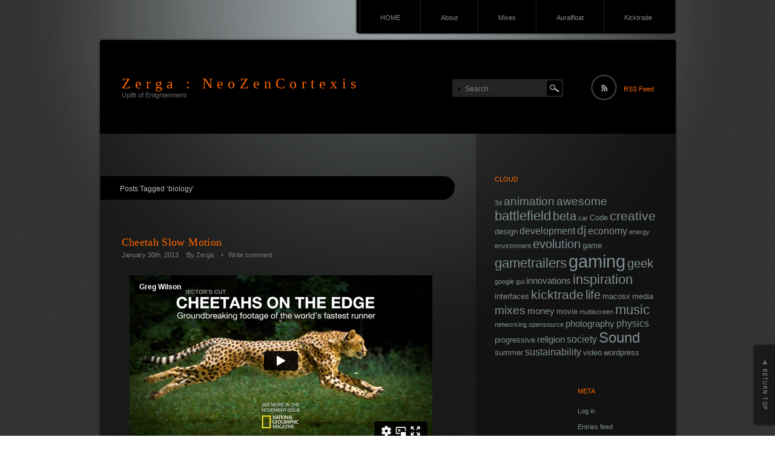

--- FILE ---
content_type: text/html; charset=UTF-8
request_url: https://zerga.de/wordpress/tag/biology/
body_size: 8226
content:
<!DOCTYPE html PUBLIC "-//W3C//DTD XHTML 1.1//EN" "http://www.w3.org/TR/xhtml11/DTD/xhtml11.dtd">
<html xmlns="http://www.w3.org/1999/xhtml">
<head profile="http://gmpg.org/xfn/11">
<meta http-equiv="Content-Type" content="text/html; charset=UTF-8" />
<meta http-equiv="X-UA-Compatible" content="IE=EmulateIE7" />
<title>  biology | Zerga : NeoZenCortexis</title>

<link rel="alternate" type="application/rss+xml" title="Zerga : NeoZenCortexis RSS Feed" href="https://zerga.de/wordpress/feed/" />
<link rel="alternate" type="application/atom+xml" title="Zerga : NeoZenCortexis Atom Feed" href="https://zerga.de/wordpress/feed/atom/" /> 
<link rel="alternate" type="application/rss+xml" title="Shoutbox Feed" href="https://www.zerga.de/wordpress/wp-content/plugins/schreikasten/feed.php" />
<link rel="pingback" href="https://zerga.de/wordpress/xmlrpc.php" />
<link rel="shortcut icon" href="https://www.zerga.de/wordpress/favicon.ico" />
<link rel="stylesheet" href="https://zerga.de/wordpress/wp-content/themes/piano-black/style.css" type="text/css" media="screen" />
<link rel="stylesheet" href="https://zerga.de/wordpress/wp-content/themes/piano-black/comment-style.css" type="text/css" media="screen" />

<!--[if lt IE 7]>
<script type="text/javascript" src="https://zerga.de/wordpress/wp-content/themes/piano-black/js/iepngfix.js"></script>
<link rel="stylesheet" href="https://zerga.de/wordpress/wp-content/themes/piano-black/ie6.css" type="text/css" media="screen" />
<![endif]-->

<style type="text/css">
.post img, .post a img { border:1px solid #222; padding:5px; margin:0;  background:#555; }
.post a:hover img { border:1px solid #849ca0; background:#59847d; }
.post img.wp-smiley { border:0px; padding:0px; margin:0px; background:none; }
</style>

 
<meta name='robots' content='max-image-preview:large' />
<link rel='dns-prefetch' href='//s.w.org' />
<link rel="alternate" type="application/rss+xml" title="Zerga : NeoZenCortexis &raquo; biology Tag Feed" href="https://zerga.de/wordpress/tag/biology/feed/" />
<script type="text/javascript">
window._wpemojiSettings = {"baseUrl":"https:\/\/s.w.org\/images\/core\/emoji\/13.1.0\/72x72\/","ext":".png","svgUrl":"https:\/\/s.w.org\/images\/core\/emoji\/13.1.0\/svg\/","svgExt":".svg","source":{"concatemoji":"https:\/\/zerga.de\/wordpress\/wp-includes\/js\/wp-emoji-release.min.js?ver=5.9.12"}};
/*! This file is auto-generated */
!function(e,a,t){var n,r,o,i=a.createElement("canvas"),p=i.getContext&&i.getContext("2d");function s(e,t){var a=String.fromCharCode;p.clearRect(0,0,i.width,i.height),p.fillText(a.apply(this,e),0,0);e=i.toDataURL();return p.clearRect(0,0,i.width,i.height),p.fillText(a.apply(this,t),0,0),e===i.toDataURL()}function c(e){var t=a.createElement("script");t.src=e,t.defer=t.type="text/javascript",a.getElementsByTagName("head")[0].appendChild(t)}for(o=Array("flag","emoji"),t.supports={everything:!0,everythingExceptFlag:!0},r=0;r<o.length;r++)t.supports[o[r]]=function(e){if(!p||!p.fillText)return!1;switch(p.textBaseline="top",p.font="600 32px Arial",e){case"flag":return s([127987,65039,8205,9895,65039],[127987,65039,8203,9895,65039])?!1:!s([55356,56826,55356,56819],[55356,56826,8203,55356,56819])&&!s([55356,57332,56128,56423,56128,56418,56128,56421,56128,56430,56128,56423,56128,56447],[55356,57332,8203,56128,56423,8203,56128,56418,8203,56128,56421,8203,56128,56430,8203,56128,56423,8203,56128,56447]);case"emoji":return!s([10084,65039,8205,55357,56613],[10084,65039,8203,55357,56613])}return!1}(o[r]),t.supports.everything=t.supports.everything&&t.supports[o[r]],"flag"!==o[r]&&(t.supports.everythingExceptFlag=t.supports.everythingExceptFlag&&t.supports[o[r]]);t.supports.everythingExceptFlag=t.supports.everythingExceptFlag&&!t.supports.flag,t.DOMReady=!1,t.readyCallback=function(){t.DOMReady=!0},t.supports.everything||(n=function(){t.readyCallback()},a.addEventListener?(a.addEventListener("DOMContentLoaded",n,!1),e.addEventListener("load",n,!1)):(e.attachEvent("onload",n),a.attachEvent("onreadystatechange",function(){"complete"===a.readyState&&t.readyCallback()})),(n=t.source||{}).concatemoji?c(n.concatemoji):n.wpemoji&&n.twemoji&&(c(n.twemoji),c(n.wpemoji)))}(window,document,window._wpemojiSettings);
</script>
<style type="text/css">
img.wp-smiley,
img.emoji {
	display: inline !important;
	border: none !important;
	box-shadow: none !important;
	height: 1em !important;
	width: 1em !important;
	margin: 0 0.07em !important;
	vertical-align: -0.1em !important;
	background: none !important;
	padding: 0 !important;
}
</style>
	<link rel='stylesheet' id='wp-block-library-css'  href='https://zerga.de/wordpress/wp-includes/css/dist/block-library/style.min.css?ver=5.9.12' type='text/css' media='all' />
<style id='global-styles-inline-css' type='text/css'>
body{--wp--preset--color--black: #000000;--wp--preset--color--cyan-bluish-gray: #abb8c3;--wp--preset--color--white: #ffffff;--wp--preset--color--pale-pink: #f78da7;--wp--preset--color--vivid-red: #cf2e2e;--wp--preset--color--luminous-vivid-orange: #ff6900;--wp--preset--color--luminous-vivid-amber: #fcb900;--wp--preset--color--light-green-cyan: #7bdcb5;--wp--preset--color--vivid-green-cyan: #00d084;--wp--preset--color--pale-cyan-blue: #8ed1fc;--wp--preset--color--vivid-cyan-blue: #0693e3;--wp--preset--color--vivid-purple: #9b51e0;--wp--preset--gradient--vivid-cyan-blue-to-vivid-purple: linear-gradient(135deg,rgba(6,147,227,1) 0%,rgb(155,81,224) 100%);--wp--preset--gradient--light-green-cyan-to-vivid-green-cyan: linear-gradient(135deg,rgb(122,220,180) 0%,rgb(0,208,130) 100%);--wp--preset--gradient--luminous-vivid-amber-to-luminous-vivid-orange: linear-gradient(135deg,rgba(252,185,0,1) 0%,rgba(255,105,0,1) 100%);--wp--preset--gradient--luminous-vivid-orange-to-vivid-red: linear-gradient(135deg,rgba(255,105,0,1) 0%,rgb(207,46,46) 100%);--wp--preset--gradient--very-light-gray-to-cyan-bluish-gray: linear-gradient(135deg,rgb(238,238,238) 0%,rgb(169,184,195) 100%);--wp--preset--gradient--cool-to-warm-spectrum: linear-gradient(135deg,rgb(74,234,220) 0%,rgb(151,120,209) 20%,rgb(207,42,186) 40%,rgb(238,44,130) 60%,rgb(251,105,98) 80%,rgb(254,248,76) 100%);--wp--preset--gradient--blush-light-purple: linear-gradient(135deg,rgb(255,206,236) 0%,rgb(152,150,240) 100%);--wp--preset--gradient--blush-bordeaux: linear-gradient(135deg,rgb(254,205,165) 0%,rgb(254,45,45) 50%,rgb(107,0,62) 100%);--wp--preset--gradient--luminous-dusk: linear-gradient(135deg,rgb(255,203,112) 0%,rgb(199,81,192) 50%,rgb(65,88,208) 100%);--wp--preset--gradient--pale-ocean: linear-gradient(135deg,rgb(255,245,203) 0%,rgb(182,227,212) 50%,rgb(51,167,181) 100%);--wp--preset--gradient--electric-grass: linear-gradient(135deg,rgb(202,248,128) 0%,rgb(113,206,126) 100%);--wp--preset--gradient--midnight: linear-gradient(135deg,rgb(2,3,129) 0%,rgb(40,116,252) 100%);--wp--preset--duotone--dark-grayscale: url('#wp-duotone-dark-grayscale');--wp--preset--duotone--grayscale: url('#wp-duotone-grayscale');--wp--preset--duotone--purple-yellow: url('#wp-duotone-purple-yellow');--wp--preset--duotone--blue-red: url('#wp-duotone-blue-red');--wp--preset--duotone--midnight: url('#wp-duotone-midnight');--wp--preset--duotone--magenta-yellow: url('#wp-duotone-magenta-yellow');--wp--preset--duotone--purple-green: url('#wp-duotone-purple-green');--wp--preset--duotone--blue-orange: url('#wp-duotone-blue-orange');--wp--preset--font-size--small: 13px;--wp--preset--font-size--medium: 20px;--wp--preset--font-size--large: 36px;--wp--preset--font-size--x-large: 42px;}.has-black-color{color: var(--wp--preset--color--black) !important;}.has-cyan-bluish-gray-color{color: var(--wp--preset--color--cyan-bluish-gray) !important;}.has-white-color{color: var(--wp--preset--color--white) !important;}.has-pale-pink-color{color: var(--wp--preset--color--pale-pink) !important;}.has-vivid-red-color{color: var(--wp--preset--color--vivid-red) !important;}.has-luminous-vivid-orange-color{color: var(--wp--preset--color--luminous-vivid-orange) !important;}.has-luminous-vivid-amber-color{color: var(--wp--preset--color--luminous-vivid-amber) !important;}.has-light-green-cyan-color{color: var(--wp--preset--color--light-green-cyan) !important;}.has-vivid-green-cyan-color{color: var(--wp--preset--color--vivid-green-cyan) !important;}.has-pale-cyan-blue-color{color: var(--wp--preset--color--pale-cyan-blue) !important;}.has-vivid-cyan-blue-color{color: var(--wp--preset--color--vivid-cyan-blue) !important;}.has-vivid-purple-color{color: var(--wp--preset--color--vivid-purple) !important;}.has-black-background-color{background-color: var(--wp--preset--color--black) !important;}.has-cyan-bluish-gray-background-color{background-color: var(--wp--preset--color--cyan-bluish-gray) !important;}.has-white-background-color{background-color: var(--wp--preset--color--white) !important;}.has-pale-pink-background-color{background-color: var(--wp--preset--color--pale-pink) !important;}.has-vivid-red-background-color{background-color: var(--wp--preset--color--vivid-red) !important;}.has-luminous-vivid-orange-background-color{background-color: var(--wp--preset--color--luminous-vivid-orange) !important;}.has-luminous-vivid-amber-background-color{background-color: var(--wp--preset--color--luminous-vivid-amber) !important;}.has-light-green-cyan-background-color{background-color: var(--wp--preset--color--light-green-cyan) !important;}.has-vivid-green-cyan-background-color{background-color: var(--wp--preset--color--vivid-green-cyan) !important;}.has-pale-cyan-blue-background-color{background-color: var(--wp--preset--color--pale-cyan-blue) !important;}.has-vivid-cyan-blue-background-color{background-color: var(--wp--preset--color--vivid-cyan-blue) !important;}.has-vivid-purple-background-color{background-color: var(--wp--preset--color--vivid-purple) !important;}.has-black-border-color{border-color: var(--wp--preset--color--black) !important;}.has-cyan-bluish-gray-border-color{border-color: var(--wp--preset--color--cyan-bluish-gray) !important;}.has-white-border-color{border-color: var(--wp--preset--color--white) !important;}.has-pale-pink-border-color{border-color: var(--wp--preset--color--pale-pink) !important;}.has-vivid-red-border-color{border-color: var(--wp--preset--color--vivid-red) !important;}.has-luminous-vivid-orange-border-color{border-color: var(--wp--preset--color--luminous-vivid-orange) !important;}.has-luminous-vivid-amber-border-color{border-color: var(--wp--preset--color--luminous-vivid-amber) !important;}.has-light-green-cyan-border-color{border-color: var(--wp--preset--color--light-green-cyan) !important;}.has-vivid-green-cyan-border-color{border-color: var(--wp--preset--color--vivid-green-cyan) !important;}.has-pale-cyan-blue-border-color{border-color: var(--wp--preset--color--pale-cyan-blue) !important;}.has-vivid-cyan-blue-border-color{border-color: var(--wp--preset--color--vivid-cyan-blue) !important;}.has-vivid-purple-border-color{border-color: var(--wp--preset--color--vivid-purple) !important;}.has-vivid-cyan-blue-to-vivid-purple-gradient-background{background: var(--wp--preset--gradient--vivid-cyan-blue-to-vivid-purple) !important;}.has-light-green-cyan-to-vivid-green-cyan-gradient-background{background: var(--wp--preset--gradient--light-green-cyan-to-vivid-green-cyan) !important;}.has-luminous-vivid-amber-to-luminous-vivid-orange-gradient-background{background: var(--wp--preset--gradient--luminous-vivid-amber-to-luminous-vivid-orange) !important;}.has-luminous-vivid-orange-to-vivid-red-gradient-background{background: var(--wp--preset--gradient--luminous-vivid-orange-to-vivid-red) !important;}.has-very-light-gray-to-cyan-bluish-gray-gradient-background{background: var(--wp--preset--gradient--very-light-gray-to-cyan-bluish-gray) !important;}.has-cool-to-warm-spectrum-gradient-background{background: var(--wp--preset--gradient--cool-to-warm-spectrum) !important;}.has-blush-light-purple-gradient-background{background: var(--wp--preset--gradient--blush-light-purple) !important;}.has-blush-bordeaux-gradient-background{background: var(--wp--preset--gradient--blush-bordeaux) !important;}.has-luminous-dusk-gradient-background{background: var(--wp--preset--gradient--luminous-dusk) !important;}.has-pale-ocean-gradient-background{background: var(--wp--preset--gradient--pale-ocean) !important;}.has-electric-grass-gradient-background{background: var(--wp--preset--gradient--electric-grass) !important;}.has-midnight-gradient-background{background: var(--wp--preset--gradient--midnight) !important;}.has-small-font-size{font-size: var(--wp--preset--font-size--small) !important;}.has-medium-font-size{font-size: var(--wp--preset--font-size--medium) !important;}.has-large-font-size{font-size: var(--wp--preset--font-size--large) !important;}.has-x-large-font-size{font-size: var(--wp--preset--font-size--x-large) !important;}
</style>
<link rel='stylesheet' id='rpt_front_style-css'  href='https://zerga.de/wordpress/wp-content/plugins/related-posts-thumbnails/assets/css/front.css?ver=1.9.0' type='text/css' media='all' />
<link rel='stylesheet' id='mediaelementjs-styles-css'  href='https://zerga.de/wordpress/wp-content/plugins/media-element-html5-video-and-audio-player/mediaelement/v4/mediaelementplayer.min.css?ver=5.9.12' type='text/css' media='all' />
<link rel='stylesheet' id='mediaelementjs-styles-legacy-css'  href='https://zerga.de/wordpress/wp-content/plugins/media-element-html5-video-and-audio-player/mediaelement/v4/mediaelementplayer-legacy.min.css?ver=5.9.12' type='text/css' media='all' />
<link rel='stylesheet' id='jquery.lightbox.min.css-css'  href='https://zerga.de/wordpress/wp-content/plugins/wp-jquery-lightbox/styles/lightbox.min.css?ver=1.4.8.2' type='text/css' media='all' />
<link rel="https://api.w.org/" href="https://zerga.de/wordpress/wp-json/" /><link rel="alternate" type="application/json" href="https://zerga.de/wordpress/wp-json/wp/v2/tags/361" /><link rel="EditURI" type="application/rsd+xml" title="RSD" href="https://zerga.de/wordpress/xmlrpc.php?rsd" />
<link rel="wlwmanifest" type="application/wlwmanifest+xml" href="https://zerga.de/wordpress/wp-includes/wlwmanifest.xml" /> 
<meta name="generator" content="WordPress 5.9.12" />
			<style>
			#related_posts_thumbnails li{
				border-right: 1px solid #000000;
				background-color: #000000			}
			#related_posts_thumbnails li:hover{
				background-color: #333333;
			}
			.relpost_content{
				font-size:	12px;
				color: 		#cccccc;
			}
			.relpost-block-single{
				background-color: #000000;
				border-right: 1px solid  #000000;
				border-left: 1px solid  #000000;
				margin-right: -1px;
			}
			.relpost-block-single:hover{
				background-color: #333333;
			}
		</style>

	<style data-context="foundation-flickity-css">/*! Flickity v2.0.2
http://flickity.metafizzy.co
---------------------------------------------- */.flickity-enabled{position:relative}.flickity-enabled:focus{outline:0}.flickity-viewport{overflow:hidden;position:relative;height:100%}.flickity-slider{position:absolute;width:100%;height:100%}.flickity-enabled.is-draggable{-webkit-tap-highlight-color:transparent;tap-highlight-color:transparent;-webkit-user-select:none;-moz-user-select:none;-ms-user-select:none;user-select:none}.flickity-enabled.is-draggable .flickity-viewport{cursor:move;cursor:-webkit-grab;cursor:grab}.flickity-enabled.is-draggable .flickity-viewport.is-pointer-down{cursor:-webkit-grabbing;cursor:grabbing}.flickity-prev-next-button{position:absolute;top:50%;width:44px;height:44px;border:none;border-radius:50%;background:#fff;background:hsla(0,0%,100%,.75);cursor:pointer;-webkit-transform:translateY(-50%);transform:translateY(-50%)}.flickity-prev-next-button:hover{background:#fff}.flickity-prev-next-button:focus{outline:0;box-shadow:0 0 0 5px #09f}.flickity-prev-next-button:active{opacity:.6}.flickity-prev-next-button.previous{left:10px}.flickity-prev-next-button.next{right:10px}.flickity-rtl .flickity-prev-next-button.previous{left:auto;right:10px}.flickity-rtl .flickity-prev-next-button.next{right:auto;left:10px}.flickity-prev-next-button:disabled{opacity:.3;cursor:auto}.flickity-prev-next-button svg{position:absolute;left:20%;top:20%;width:60%;height:60%}.flickity-prev-next-button .arrow{fill:#333}.flickity-page-dots{position:absolute;width:100%;bottom:-25px;padding:0;margin:0;list-style:none;text-align:center;line-height:1}.flickity-rtl .flickity-page-dots{direction:rtl}.flickity-page-dots .dot{display:inline-block;width:10px;height:10px;margin:0 8px;background:#333;border-radius:50%;opacity:.25;cursor:pointer}.flickity-page-dots .dot.is-selected{opacity:1}</style><style data-context="foundation-slideout-css">.slideout-menu{position:fixed;left:0;top:0;bottom:0;right:auto;z-index:0;width:256px;overflow-y:auto;-webkit-overflow-scrolling:touch;display:none}.slideout-menu.pushit-right{left:auto;right:0}.slideout-panel{position:relative;z-index:1;will-change:transform}.slideout-open,.slideout-open .slideout-panel,.slideout-open body{overflow:hidden}.slideout-open .slideout-menu{display:block}.pushit{display:none}</style><style>.ios7.web-app-mode.has-fixed header{ background-color: rgba(3,122,221,.88);}</style>
	<script type="text/javascript">
	<!--
		jQuery(document).ready(function() {
			var stopped = false;
			var taglines = ["The 42 of all Answers","Logical Awesome","Headshot of Amazing","Antidote to Campers","Accumulation of Win","A Collosus of Genius","Infinite Entropy","Uplift of Enlightenment"];
			var tracker = 0;
			var timeouts = new Array();
			
			jQuery(window).focus(function() {
				if (stopped == true) {
					stopped = false;
					loopTaglines(tracker);
				}
			});
			
			jQuery(window).blur(function() {
				stopped = true;
				clearAllTimeouts();
			});
			
			function clearAllTimeouts() {
				for(key in timeouts) {
					clearTimeout(timeouts[key]);
				}
			}
			
			function loopTaglines(i) {
				if (stopped == false) {
					timeouts.push(setTimeout(function(){
						if (stopped == false) {
							i = (i+1) % taglines.length;
							tracker = i;
							jQuery(".jtr_tagline").fadeOut(0);
							jQuery(".jtr_tagline").html(taglines[i]);
							jQuery(".jtr_tagline").fadeIn();
						}
					}, 3000));
					timeouts.push(setTimeout(function() {
						if (stopped == false) {
							loopTaglines(i)
						}
					}, 3000));
				}
			}
			 loopTaglines(-1);
		}); 
	-->
	</script>
	<script type="text/javascript" src="https://zerga.de/wordpress/wp-content/themes/piano-black/js/scroll.js"></script>
<script type="text/javascript" src="https://zerga.de/wordpress/wp-content/themes/piano-black/js/jscript.js"></script>
<script type="text/javascript" src="https://zerga.de/wordpress/wp-content/themes/piano-black/js/comment.js"></script>
</head>
<body>
<div id="wrapper">
 <div id="contents">

 <div class="header-menu-wrapper clearfix">
 <div id="pngfix-right"></div>
    <ul class="menu">
   <li class="page_item"><a href="https://zerga.de/wordpress/">HOME</a></li>
   <li class="page_item page-item-2"><a href="https://zerga.de/wordpress/about/">About</a></li>
<li class="page_item page-item-34"><a href="https://zerga.de/wordpress/mixes/">Mixes</a></li>
<li class="page_item page-item-690"><a href="https://zerga.de/wordpress/auralfloat/">Auralfloat</a></li>
<li class="page_item page-item-1610"><a href="https://zerga.de/wordpress/kicktrade/">Kicktrade</a></li>
  </ul>
    <div id="pngfix-left"></div>
  </div>

  <div id="header">

      <div id="logo">
    <a href="https://zerga.de/wordpress/">Zerga : NeoZenCortexis</a>
    <h1 id="site-description"><span class="jtr_tagline">Uplift of Enlightenment</span></h1>
   </div>
   
   <div id="header_meta">

        <div id="search-area">
           <form method="get" id="searchform" action="https://zerga.de/wordpress/">
       <div><input type="text" value="Search" name="s" id="search-input" onfocus="this.value=''; changefc('white');" /></div>
       <div><input type="image" src="https://zerga.de/wordpress/wp-content/themes/piano-black/img/search-button.gif" alt="Search from this blog." title="Search from this blog." id="search-button" /></div>
      </form>
         </div>
    
        <a href="https://www.zerga.de/wordpress/feed" id="rss-feed" title="RSS Feed" >RSS Feed</a>
        
   </div><!-- #header_meta end -->

  </div><!-- #header end -->

  <div id="middle-contents" class="clearfix">

   <div id="left-col">

<div class="common-navi-wrapper">
  <p>Posts Tagged &#8216;biology&#8217;</p>

 </div>


    <div class="post">
     <h2><a href="https://zerga.de/wordpress/2013/01/30/cheetah-slow-motion/">Cheetah Slow Motion</a></h2>
     <ul class="post-info">
      <li>January 30th, 2013</li>
      <li>By <a href="https://zerga.de/wordpress/author/niri/" title="Posts by Zerga" rel="author">Zerga</a></li>      <li class="write-comment"><a href="https://zerga.de/wordpress/2013/01/30/cheetah-slow-motion/#comments">Write comment</a></li>
           </ul>
     <div class="post-content">
       <p style="text-align: center"><iframe src="https://player.vimeo.com/video/53914149?dnt=1&amp;app_id=122963" width="500" height="281" frameborder="0" allow="autoplay; fullscreen" allowfullscreen title="Cheetahs on the Edge--Director&amp;#039;s Cut"></iframe></p>
<p>Just stunning: How far this animals came in just one second and how the head does not seem to move at all. This is an amazing piece of video. Brilliant on the depth of field too. And at the end is a glimpse on some making-of footage.</p>
            </div>
    </div>
    <div class="post-meta">
     <ul class="clearfix">
            <li class="post-tag"><a href="https://zerga.de/wordpress/tag/awesome/" rel="tag">awesome</a> . <a href="https://zerga.de/wordpress/tag/biology/" rel="tag">biology</a> . <a href="https://zerga.de/wordpress/tag/cheetah/" rel="tag">cheetah</a> . <a href="https://zerga.de/wordpress/tag/running/" rel="tag">running</a> . <a href="https://zerga.de/wordpress/tag/slow-motion/" rel="tag">slow motion</a> . <a href="https://zerga.de/wordpress/tag/video/" rel="tag">video</a> . <a href="https://zerga.de/wordpress/tag/zoo/" rel="tag">zoo</a></li>            <li class="post-comment"><a href="https://zerga.de/wordpress/2013/01/30/cheetah-slow-motion/#respond">Write comment</a></li>
     </ul>
    </div>


<div class="page-navi clearfix">

</div>

<a href="#wrapper" id="back-top">Return top</a>

   </div><!-- #left-col end -->

   <div id="right-col">

  

 <div id="side-top">
  <div class="side-box" id="tag_cloud-2">
<h3 class="side-title">Cloud</h3>
<div class="tagcloud"><a href="https://zerga.de/wordpress/tag/3d/" class="tag-cloud-link tag-link-51 tag-link-position-1" style="font-size: 8pt;" aria-label="3d (3 items)">3d</a>
<a href="https://zerga.de/wordpress/tag/animation/" class="tag-cloud-link tag-link-41 tag-link-position-2" style="font-size: 14.049382716049pt;" aria-label="animation (8 items)">animation</a>
<a href="https://zerga.de/wordpress/tag/awesome/" class="tag-cloud-link tag-link-77 tag-link-position-3" style="font-size: 14.049382716049pt;" aria-label="awesome (8 items)">awesome</a>
<a href="https://zerga.de/wordpress/tag/battlefield/" class="tag-cloud-link tag-link-135 tag-link-position-4" style="font-size: 16.296296296296pt;" aria-label="battlefield (11 items)">battlefield</a>
<a href="https://zerga.de/wordpress/tag/beta/" class="tag-cloud-link tag-link-338 tag-link-position-5" style="font-size: 14.913580246914pt;" aria-label="beta (9 items)">beta</a>
<a href="https://zerga.de/wordpress/tag/car/" class="tag-cloud-link tag-link-136 tag-link-position-6" style="font-size: 8pt;" aria-label="car (3 items)">car</a>
<a href="https://zerga.de/wordpress/tag/code/" class="tag-cloud-link tag-link-395 tag-link-position-7" style="font-size: 9.7283950617284pt;" aria-label="Code (4 items)">Code</a>
<a href="https://zerga.de/wordpress/tag/creative/" class="tag-cloud-link tag-link-100 tag-link-position-8" style="font-size: 15.604938271605pt;" aria-label="creative (10 items)">creative</a>
<a href="https://zerga.de/wordpress/tag/design/" class="tag-cloud-link tag-link-98 tag-link-position-9" style="font-size: 9.7283950617284pt;" aria-label="design (4 items)">design</a>
<a href="https://zerga.de/wordpress/tag/development/" class="tag-cloud-link tag-link-26 tag-link-position-10" style="font-size: 12.320987654321pt;" aria-label="development (6 items)">development</a>
<a href="https://zerga.de/wordpress/tag/dj/" class="tag-cloud-link tag-link-24 tag-link-position-11" style="font-size: 14.049382716049pt;" aria-label="dj (8 items)">dj</a>
<a href="https://zerga.de/wordpress/tag/economy/" class="tag-cloud-link tag-link-36 tag-link-position-12" style="font-size: 12.320987654321pt;" aria-label="economy (6 items)">economy</a>
<a href="https://zerga.de/wordpress/tag/energy/" class="tag-cloud-link tag-link-95 tag-link-position-13" style="font-size: 8pt;" aria-label="energy (3 items)">energy</a>
<a href="https://zerga.de/wordpress/tag/environment/" class="tag-cloud-link tag-link-114 tag-link-position-14" style="font-size: 8pt;" aria-label="environment (3 items)">environment</a>
<a href="https://zerga.de/wordpress/tag/evolution/" class="tag-cloud-link tag-link-112 tag-link-position-15" style="font-size: 14.913580246914pt;" aria-label="evolution (9 items)">evolution</a>
<a href="https://zerga.de/wordpress/tag/game/" class="tag-cloud-link tag-link-166 tag-link-position-16" style="font-size: 9.7283950617284pt;" aria-label="game (4 items)">game</a>
<a href="https://zerga.de/wordpress/tag/gametrailers/" class="tag-cloud-link tag-link-23 tag-link-position-17" style="font-size: 16.296296296296pt;" aria-label="gametrailers (11 items)">gametrailers</a>
<a href="https://zerga.de/wordpress/tag/gaming/" class="tag-cloud-link tag-link-45 tag-link-position-18" style="font-size: 22pt;" aria-label="gaming (25 items)">gaming</a>
<a href="https://zerga.de/wordpress/tag/geek/" class="tag-cloud-link tag-link-64 tag-link-position-19" style="font-size: 14.913580246914pt;" aria-label="geek (9 items)">geek</a>
<a href="https://zerga.de/wordpress/tag/google/" class="tag-cloud-link tag-link-105 tag-link-position-20" style="font-size: 8pt;" aria-label="google (3 items)">google</a>
<a href="https://zerga.de/wordpress/tag/gui/" class="tag-cloud-link tag-link-31 tag-link-position-21" style="font-size: 8pt;" aria-label="gui (3 items)">gui</a>
<a href="https://zerga.de/wordpress/tag/innovations/" class="tag-cloud-link tag-link-32 tag-link-position-22" style="font-size: 11.111111111111pt;" aria-label="innovations (5 items)">innovations</a>
<a href="https://zerga.de/wordpress/tag/inspiration/" class="tag-cloud-link tag-link-103 tag-link-position-23" style="font-size: 16.814814814815pt;" aria-label="inspiration (12 items)">inspiration</a>
<a href="https://zerga.de/wordpress/tag/interfaces/" class="tag-cloud-link tag-link-30 tag-link-position-24" style="font-size: 9.7283950617284pt;" aria-label="interfaces (4 items)">interfaces</a>
<a href="https://zerga.de/wordpress/tag/kicktrade-2/" class="tag-cloud-link tag-link-336 tag-link-position-25" style="font-size: 15.604938271605pt;" aria-label="kicktrade (10 items)">kicktrade</a>
<a href="https://zerga.de/wordpress/tag/life/" class="tag-cloud-link tag-link-65 tag-link-position-26" style="font-size: 14.913580246914pt;" aria-label="life (9 items)">life</a>
<a href="https://zerga.de/wordpress/tag/macosx/" class="tag-cloud-link tag-link-14 tag-link-position-27" style="font-size: 9.7283950617284pt;" aria-label="macosx (4 items)">macosx</a>
<a href="https://zerga.de/wordpress/tag/media-2/" class="tag-cloud-link tag-link-96 tag-link-position-28" style="font-size: 9.7283950617284pt;" aria-label="media (4 items)">media</a>
<a href="https://zerga.de/wordpress/tag/mixes/" class="tag-cloud-link tag-link-25 tag-link-position-29" style="font-size: 14.049382716049pt;" aria-label="mixes (8 items)">mixes</a>
<a href="https://zerga.de/wordpress/tag/money/" class="tag-cloud-link tag-link-37 tag-link-position-30" style="font-size: 11.111111111111pt;" aria-label="money (5 items)">money</a>
<a href="https://zerga.de/wordpress/tag/movie/" class="tag-cloud-link tag-link-72 tag-link-position-31" style="font-size: 9.7283950617284pt;" aria-label="movie (4 items)">movie</a>
<a href="https://zerga.de/wordpress/tag/multiscreen/" class="tag-cloud-link tag-link-87 tag-link-position-32" style="font-size: 8pt;" aria-label="multiscreen (3 items)">multiscreen</a>
<a href="https://zerga.de/wordpress/tag/music/" class="tag-cloud-link tag-link-192 tag-link-position-33" style="font-size: 16.296296296296pt;" aria-label="music (11 items)">music</a>
<a href="https://zerga.de/wordpress/tag/networking/" class="tag-cloud-link tag-link-16 tag-link-position-34" style="font-size: 8pt;" aria-label="networking (3 items)">networking</a>
<a href="https://zerga.de/wordpress/tag/opensource/" class="tag-cloud-link tag-link-71 tag-link-position-35" style="font-size: 8pt;" aria-label="opensource (3 items)">opensource</a>
<a href="https://zerga.de/wordpress/tag/photography-2/" class="tag-cloud-link tag-link-127 tag-link-position-36" style="font-size: 11.111111111111pt;" aria-label="photography (5 items)">photography</a>
<a href="https://zerga.de/wordpress/tag/physics/" class="tag-cloud-link tag-link-52 tag-link-position-37" style="font-size: 12.320987654321pt;" aria-label="physics (6 items)">physics</a>
<a href="https://zerga.de/wordpress/tag/progressive/" class="tag-cloud-link tag-link-329 tag-link-position-38" style="font-size: 9.7283950617284pt;" aria-label="progressive (4 items)">progressive</a>
<a href="https://zerga.de/wordpress/tag/religion/" class="tag-cloud-link tag-link-139 tag-link-position-39" style="font-size: 11.111111111111pt;" aria-label="religion (5 items)">religion</a>
<a href="https://zerga.de/wordpress/tag/society/" class="tag-cloud-link tag-link-292 tag-link-position-40" style="font-size: 12.320987654321pt;" aria-label="society (6 items)">society</a>
<a href="https://zerga.de/wordpress/tag/sound/" class="tag-cloud-link tag-link-396 tag-link-position-41" style="font-size: 18.37037037037pt;" aria-label="Sound (15 items)">Sound</a>
<a href="https://zerga.de/wordpress/tag/summer/" class="tag-cloud-link tag-link-176 tag-link-position-42" style="font-size: 9.7283950617284pt;" aria-label="summer (4 items)">summer</a>
<a href="https://zerga.de/wordpress/tag/sustainability-2/" class="tag-cloud-link tag-link-115 tag-link-position-43" style="font-size: 12.320987654321pt;" aria-label="sustainability (6 items)">sustainability</a>
<a href="https://zerga.de/wordpress/tag/video/" class="tag-cloud-link tag-link-199 tag-link-position-44" style="font-size: 9.7283950617284pt;" aria-label="video (4 items)">video</a>
<a href="https://zerga.de/wordpress/tag/wordpress/" class="tag-cloud-link tag-link-153 tag-link-position-45" style="font-size: 9.7283950617284pt;" aria-label="wordpress (4 items)">wordpress</a></div>
</div>
 </div>
 <div id="side_middle" class="clearfix">
  <div id="side-left">
     </div>
  <div id="side-right">
   <div class="side-box-short" id="meta-3">
<h3 class="side-title">Meta</h3>

		<ul>
						<li><a href="https://zerga.de/wordpress/wp-login.php">Log in</a></li>
			<li><a href="https://zerga.de/wordpress/feed/">Entries feed</a></li>
			<li><a href="https://zerga.de/wordpress/comments/feed/">Comments feed</a></li>

			<li><a href="https://wordpress.org/">WordPress.org</a></li>
		</ul>

		</div>
  </div>
 </div>
 <div id="side-bottom">
   </div>



 <div class="side-box">
<h3 class="side-title">My Bad Company 2 Facebook App:</h3>
<p>Join 21.500+ players on my Battlefield Bad Company 2 Stats App and Community Page on Facebook:<br/><a href="http://apps.facebook.com/badcompanytwo" target="_blank">http://apps.facebook.com/badcompanytwo</a></p>
 </div>

 <div class="side-box">
<h3 class="side-title">My Network</h3>
<p><a href="http://aussertech.com" target="_blank">AUSSERTECH.labz</a></p>
<p><a href="http://www.reinerkracke.de" target="_blank">Gaming Geek w/ Kids</a></p>
 </div>

 <div class="side-box">
  <ul id="copyrights">
   <li>
      Copyright &copy;&nbsp; 2009-2025     &nbsp;<a href="https://zerga.de/wordpress/">Zerga : NeoZenCortexis</a></li>
   <li>Original theme designed by <a href="http://www.mono-lab.net/">mono-lab</a></li>
   <li>Theme modified by Zerga</li>
   <li id="wp">Powered by <a href="http://wordpress.org/">WordPress</a></li>
  </ul>
 </div>


</div><!-- #left-col end -->

  </div><!-- #middle-contents end -->

  <div id="footer">
  </div>
 
 </div><!-- #contents end -->
</div><!-- #wrapper end -->

<div id="return_top">
 <a href="#wrapper">&nbsp;</a>
</div>

<!-- Powered by WPtouch: 4.3.51 --><script type='text/javascript'>/* <![CDATA[ */
var JQLBSettings = {"showTitle":"1","showCaption":"1","showNumbers":"1","fitToScreen":"1","resizeSpeed":"400","showDownload":"0","navbarOnTop":"0","marginSize":"0","slideshowSpeed":"4000","prevLinkTitle":"previous image","nextLinkTitle":"next image","closeTitle":"close image gallery","image":"Image ","of":" of ","download":"Download","pause":"(pause slideshow)","play":"(play slideshow)"};
(function(g,b,d){var c=b.head||b.getElementsByTagName("head"),D="readyState",E="onreadystatechange",F="DOMContentLoaded",G="addEventListener",H=setTimeout;function f(){$LAB.script("https://zerga.de/wordpress/wp-includes/js/jquery/jquery.min.js").wait().script("https://zerga.de/wordpress/wp-includes/js/jquery/jquery-migrate.min.js").wait().script("https://zerga.de/wordpress/wp-content/plugins/media-element-html5-video-and-audio-player/mediaelement/v4/mediaelement-and-player.min.js").script("https://zerga.de/wordpress/wp-content/plugins/wp-jquery-lightbox/jquery.touchwipe.min.js").script("https://zerga.de/wordpress/wp-content/plugins/wp-jquery-lightbox/jquery.lightbox.min.js");}H(function(){if("item"in c){if(!c[0]){H(arguments.callee,25);return}c=c[0]}var a=b.createElement("script"),e=false;a.onload=a[E]=function(){if((a[D]&&a[D]!=="complete"&&a[D]!=="loaded")||e){return false}a.onload=a[E]=null;e=true;f()};a.src="https://zerga.de/wordpress/wp-content/plugins/wp-deferred-javascripts/assets/js/lab.min.js?ver=2.0.3";c.insertBefore(a,c.firstChild)},0);if(b[D]==null&&b[G]){b[D]="loading";b[G](F,d=function(){b.removeEventListener(F,d,false);b[D]="complete"},false)}})(this,document);
/* ]]> */</script></body>
</html>

--- FILE ---
content_type: text/html; charset=UTF-8
request_url: https://player.vimeo.com/video/53914149?dnt=1&app_id=122963
body_size: 6890
content:
<!DOCTYPE html>
<html lang="en">
<head>
  <meta charset="utf-8">
  <meta name="viewport" content="width=device-width,initial-scale=1,user-scalable=yes">
  
  <link rel="canonical" href="https://player.vimeo.com/video/53914149">
  <meta name="googlebot" content="noindex,indexifembedded">
  
  
  <title>Cheetahs on the Edge--Director&#39;s Cut on Vimeo</title>
  <style>
      body, html, .player, .fallback {
          overflow: hidden;
          width: 100%;
          height: 100%;
          margin: 0;
          padding: 0;
      }
      .fallback {
          
              background-color: transparent;
          
      }
      .player.loading { opacity: 0; }
      .fallback iframe {
          position: fixed;
          left: 0;
          top: 0;
          width: 100%;
          height: 100%;
      }
  </style>
  <link rel="modulepreload" href="https://f.vimeocdn.com/p/4.46.25/js/player.module.js" crossorigin="anonymous">
  <link rel="modulepreload" href="https://f.vimeocdn.com/p/4.46.25/js/vendor.module.js" crossorigin="anonymous">
  <link rel="preload" href="https://f.vimeocdn.com/p/4.46.25/css/player.css" as="style">
</head>

<body>


<div class="vp-placeholder">
    <style>
        .vp-placeholder,
        .vp-placeholder-thumb,
        .vp-placeholder-thumb::before,
        .vp-placeholder-thumb::after {
            position: absolute;
            top: 0;
            bottom: 0;
            left: 0;
            right: 0;
        }
        .vp-placeholder {
            visibility: hidden;
            width: 100%;
            max-height: 100%;
            height: calc(1080 / 1920 * 100vw);
            max-width: calc(1920 / 1080 * 100vh);
            margin: auto;
        }
        .vp-placeholder-carousel {
            display: none;
            background-color: #000;
            position: absolute;
            left: 0;
            right: 0;
            bottom: -60px;
            height: 60px;
        }
    </style>

    

    
        <style>
            .vp-placeholder-thumb {
                overflow: hidden;
                width: 100%;
                max-height: 100%;
                margin: auto;
            }
            .vp-placeholder-thumb::before,
            .vp-placeholder-thumb::after {
                content: "";
                display: block;
                filter: blur(7px);
                margin: 0;
                background: url(https://i.vimeocdn.com/video/372979142-060a37732b9252ac67912713bca8032c5c30727d330296c8f7262eeb7d46e2e2-d?mw=80&q=85) 50% 50% / contain no-repeat;
            }
            .vp-placeholder-thumb::before {
                 
                margin: -30px;
            }
        </style>
    

    <div class="vp-placeholder-thumb"></div>
    <div class="vp-placeholder-carousel"></div>
    <script>function placeholderInit(t,h,d,s,n,o){var i=t.querySelector(".vp-placeholder"),v=t.querySelector(".vp-placeholder-thumb");if(h){var p=function(){try{return window.self!==window.top}catch(a){return!0}}(),w=200,y=415,r=60;if(!p&&window.innerWidth>=w&&window.innerWidth<y){i.style.bottom=r+"px",i.style.maxHeight="calc(100vh - "+r+"px)",i.style.maxWidth="calc("+n+" / "+o+" * (100vh - "+r+"px))";var f=t.querySelector(".vp-placeholder-carousel");f.style.display="block"}}if(d){var e=new Image;e.onload=function(){var a=n/o,c=e.width/e.height;if(c<=.95*a||c>=1.05*a){var l=i.getBoundingClientRect(),g=l.right-l.left,b=l.bottom-l.top,m=window.innerWidth/g*100,x=window.innerHeight/b*100;v.style.height="calc("+e.height+" / "+e.width+" * "+m+"vw)",v.style.maxWidth="calc("+e.width+" / "+e.height+" * "+x+"vh)"}i.style.visibility="visible"},e.src=s}else i.style.visibility="visible"}
</script>
    <script>placeholderInit(document,  false ,  true , "https://i.vimeocdn.com/video/372979142-060a37732b9252ac67912713bca8032c5c30727d330296c8f7262eeb7d46e2e2-d?mw=80\u0026q=85",  1920 ,  1080 );</script>
</div>

<div id="player" class="player"></div>
<script>window.playerConfig = {"cdn_url":"https://f.vimeocdn.com","vimeo_api_url":"api.vimeo.com","request":{"files":{"dash":{"cdns":{"akfire_interconnect_quic":{"avc_url":"https://vod-adaptive-ak.vimeocdn.com/exp=1768958640~acl=%2F2444abe0-fc42-4274-9c91-23ef9eb4d413%2Fpsid%3Dea5f8a07afa9318278fb67f59084a70d1574d13c56000092ce843f97fb3845aa%2F%2A~hmac=b2221f0500fc04045e2c5daa18c9b27720f361cb6f870d0283853e997b5366f8/2444abe0-fc42-4274-9c91-23ef9eb4d413/psid=ea5f8a07afa9318278fb67f59084a70d1574d13c56000092ce843f97fb3845aa/v2/playlist/av/primary/playlist.json?omit=av1-hevc\u0026pathsig=8c953e4f~PwVj79UcwFy9dUs_-iQFygqpdXRC2P3YZQOevW4JjVU\u0026r=dXM%3D\u0026rh=N0W6o","origin":"gcs","url":"https://vod-adaptive-ak.vimeocdn.com/exp=1768958640~acl=%2F2444abe0-fc42-4274-9c91-23ef9eb4d413%2Fpsid%3Dea5f8a07afa9318278fb67f59084a70d1574d13c56000092ce843f97fb3845aa%2F%2A~hmac=b2221f0500fc04045e2c5daa18c9b27720f361cb6f870d0283853e997b5366f8/2444abe0-fc42-4274-9c91-23ef9eb4d413/psid=ea5f8a07afa9318278fb67f59084a70d1574d13c56000092ce843f97fb3845aa/v2/playlist/av/primary/playlist.json?pathsig=8c953e4f~PwVj79UcwFy9dUs_-iQFygqpdXRC2P3YZQOevW4JjVU\u0026r=dXM%3D\u0026rh=N0W6o"},"fastly_skyfire":{"avc_url":"https://skyfire.vimeocdn.com/1768958640-0x570eae158497ba4997322689a911f35448acb086/2444abe0-fc42-4274-9c91-23ef9eb4d413/psid=ea5f8a07afa9318278fb67f59084a70d1574d13c56000092ce843f97fb3845aa/v2/playlist/av/primary/playlist.json?omit=av1-hevc\u0026pathsig=8c953e4f~PwVj79UcwFy9dUs_-iQFygqpdXRC2P3YZQOevW4JjVU\u0026r=dXM%3D\u0026rh=N0W6o","origin":"gcs","url":"https://skyfire.vimeocdn.com/1768958640-0x570eae158497ba4997322689a911f35448acb086/2444abe0-fc42-4274-9c91-23ef9eb4d413/psid=ea5f8a07afa9318278fb67f59084a70d1574d13c56000092ce843f97fb3845aa/v2/playlist/av/primary/playlist.json?pathsig=8c953e4f~PwVj79UcwFy9dUs_-iQFygqpdXRC2P3YZQOevW4JjVU\u0026r=dXM%3D\u0026rh=N0W6o"}},"default_cdn":"akfire_interconnect_quic","separate_av":true,"streams":[{"profile":"112","id":"4f23e8f4-279f-479b-945f-a51e19a6beba","fps":24,"quality":"360p"},{"profile":"119","id":"98869615-5084-4ca0-a4f0-8a01809c9650","fps":24,"quality":"1080p"},{"profile":"116","id":"ae186d78-a332-4b57-9f8a-7c77b62ba499","fps":24,"quality":"240p"}],"streams_avc":[{"profile":"112","id":"4f23e8f4-279f-479b-945f-a51e19a6beba","fps":24,"quality":"360p"},{"profile":"119","id":"98869615-5084-4ca0-a4f0-8a01809c9650","fps":24,"quality":"1080p"},{"profile":"116","id":"ae186d78-a332-4b57-9f8a-7c77b62ba499","fps":24,"quality":"240p"}]},"hls":{"cdns":{"akfire_interconnect_quic":{"avc_url":"https://vod-adaptive-ak.vimeocdn.com/exp=1768958640~acl=%2F2444abe0-fc42-4274-9c91-23ef9eb4d413%2Fpsid%3Dea5f8a07afa9318278fb67f59084a70d1574d13c56000092ce843f97fb3845aa%2F%2A~hmac=b2221f0500fc04045e2c5daa18c9b27720f361cb6f870d0283853e997b5366f8/2444abe0-fc42-4274-9c91-23ef9eb4d413/psid=ea5f8a07afa9318278fb67f59084a70d1574d13c56000092ce843f97fb3845aa/v2/playlist/av/primary/playlist.m3u8?omit=av1-hevc-opus\u0026pathsig=8c953e4f~LiOscsVOmP2ubh43-EgkWVtnAWDYbzj2JsYRsv2r1dQ\u0026r=dXM%3D\u0026rh=N0W6o\u0026sf=fmp4","origin":"gcs","url":"https://vod-adaptive-ak.vimeocdn.com/exp=1768958640~acl=%2F2444abe0-fc42-4274-9c91-23ef9eb4d413%2Fpsid%3Dea5f8a07afa9318278fb67f59084a70d1574d13c56000092ce843f97fb3845aa%2F%2A~hmac=b2221f0500fc04045e2c5daa18c9b27720f361cb6f870d0283853e997b5366f8/2444abe0-fc42-4274-9c91-23ef9eb4d413/psid=ea5f8a07afa9318278fb67f59084a70d1574d13c56000092ce843f97fb3845aa/v2/playlist/av/primary/playlist.m3u8?omit=opus\u0026pathsig=8c953e4f~LiOscsVOmP2ubh43-EgkWVtnAWDYbzj2JsYRsv2r1dQ\u0026r=dXM%3D\u0026rh=N0W6o\u0026sf=fmp4"},"fastly_skyfire":{"avc_url":"https://skyfire.vimeocdn.com/1768958640-0x570eae158497ba4997322689a911f35448acb086/2444abe0-fc42-4274-9c91-23ef9eb4d413/psid=ea5f8a07afa9318278fb67f59084a70d1574d13c56000092ce843f97fb3845aa/v2/playlist/av/primary/playlist.m3u8?omit=av1-hevc-opus\u0026pathsig=8c953e4f~LiOscsVOmP2ubh43-EgkWVtnAWDYbzj2JsYRsv2r1dQ\u0026r=dXM%3D\u0026rh=N0W6o\u0026sf=fmp4","origin":"gcs","url":"https://skyfire.vimeocdn.com/1768958640-0x570eae158497ba4997322689a911f35448acb086/2444abe0-fc42-4274-9c91-23ef9eb4d413/psid=ea5f8a07afa9318278fb67f59084a70d1574d13c56000092ce843f97fb3845aa/v2/playlist/av/primary/playlist.m3u8?omit=opus\u0026pathsig=8c953e4f~LiOscsVOmP2ubh43-EgkWVtnAWDYbzj2JsYRsv2r1dQ\u0026r=dXM%3D\u0026rh=N0W6o\u0026sf=fmp4"}},"default_cdn":"akfire_interconnect_quic","separate_av":true},"progressive":[{"profile":"119","width":1920,"height":1080,"mime":"video/mp4","fps":24,"url":"https://vod-progressive-ak.vimeocdn.com/exp=1768958640~acl=%2Fvimeo-transcode-storage-prod-us-east1-h264-1080p%2F01%2F782%2F2%2F53914149%2F130666441.mp4~hmac=ffdb4d2c72373fa859c4b8b27c627452c2170a0c072af34902ad8e4b7a85d152/vimeo-transcode-storage-prod-us-east1-h264-1080p/01/782/2/53914149/130666441.mp4","cdn":"akamai_interconnect","quality":"1080p","id":"98869615-5084-4ca0-a4f0-8a01809c9650","origin":"gcs"},{"profile":"116","width":480,"height":270,"mime":"video/mp4","fps":24,"url":"https://vod-progressive-ak.vimeocdn.com/exp=1768958640~acl=%2Fvimeo-transcode-storage-prod-us-east1-h264-360p%2F01%2F782%2F2%2F53914149%2F129571680.mp4~hmac=579a93ee672ce1e7e9cd96b376e93be2d078a884e02e6eda7749db8f2e42dd8e/vimeo-transcode-storage-prod-us-east1-h264-360p/01/782/2/53914149/129571680.mp4","cdn":"akamai_interconnect","quality":"240p","id":"ae186d78-a332-4b57-9f8a-7c77b62ba499","origin":"gcs"},{"profile":"112","width":640,"height":360,"mime":"video/mp4","fps":24,"url":"https://vod-progressive-ak.vimeocdn.com/exp=1768958640~acl=%2Fvimeo-transcode-storage-prod-us-central1-h264-540p%2F01%2F782%2F2%2F53914149%2F129571663.mp4~hmac=27b4050dafd3f8dca41bee66c381bc496bc7e605088fff85a4fb780a9eed6253/vimeo-transcode-storage-prod-us-central1-h264-540p/01/782/2/53914149/129571663.mp4","cdn":"akamai_interconnect","quality":"360p","id":"4f23e8f4-279f-479b-945f-a51e19a6beba","origin":"gcs"}]},"file_codecs":{"av1":[],"avc":["4f23e8f4-279f-479b-945f-a51e19a6beba","98869615-5084-4ca0-a4f0-8a01809c9650","ae186d78-a332-4b57-9f8a-7c77b62ba499"],"hevc":{"dvh1":[],"hdr":[],"sdr":[]}},"lang":"en","referrer":"https://zerga.de/wordpress/tag/biology/","cookie_domain":".vimeo.com","signature":"181184a93b1bd925d11f914d0399be85","timestamp":1768955040,"expires":3600,"thumb_preview":{"url":"https://videoapi-sprites.vimeocdn.com/video-sprites/image/cc89cc16-beb3-4c02-b6d8-97ec9a56cfea.0.jpeg?ClientID=sulu\u0026Expires=1768957508\u0026Signature=635b243d886ffe76b2046e8ca129a58195de7b0f","height":2880,"width":4260,"frame_height":240,"frame_width":426,"columns":10,"frames":120},"currency":"USD","session":"7dd07b4928b68a05530d69b9594f390fb79a9cc91768955040","cookie":{"volume":1,"quality":null,"hd":0,"captions":null,"transcript":null,"captions_styles":{"color":null,"fontSize":null,"fontFamily":null,"fontOpacity":null,"bgOpacity":null,"windowColor":null,"windowOpacity":null,"bgColor":null,"edgeStyle":null},"audio_language":null,"audio_kind":null,"qoe_survey_vote":0},"build":{"backend":"31e9776","js":"4.46.25"},"urls":{"js":"https://f.vimeocdn.com/p/4.46.25/js/player.js","js_base":"https://f.vimeocdn.com/p/4.46.25/js","js_module":"https://f.vimeocdn.com/p/4.46.25/js/player.module.js","js_vendor_module":"https://f.vimeocdn.com/p/4.46.25/js/vendor.module.js","locales_js":{"de-DE":"https://f.vimeocdn.com/p/4.46.25/js/player.de-DE.js","en":"https://f.vimeocdn.com/p/4.46.25/js/player.js","es":"https://f.vimeocdn.com/p/4.46.25/js/player.es.js","fr-FR":"https://f.vimeocdn.com/p/4.46.25/js/player.fr-FR.js","ja-JP":"https://f.vimeocdn.com/p/4.46.25/js/player.ja-JP.js","ko-KR":"https://f.vimeocdn.com/p/4.46.25/js/player.ko-KR.js","pt-BR":"https://f.vimeocdn.com/p/4.46.25/js/player.pt-BR.js","zh-CN":"https://f.vimeocdn.com/p/4.46.25/js/player.zh-CN.js"},"ambisonics_js":"https://f.vimeocdn.com/p/external/ambisonics.min.js","barebone_js":"https://f.vimeocdn.com/p/4.46.25/js/barebone.js","chromeless_js":"https://f.vimeocdn.com/p/4.46.25/js/chromeless.js","three_js":"https://f.vimeocdn.com/p/external/three.rvimeo.min.js","hive_sdk":"https://f.vimeocdn.com/p/external/hive-sdk.js","hive_interceptor":"https://f.vimeocdn.com/p/external/hive-interceptor.js","proxy":"https://player.vimeo.com/static/proxy.html","css":"https://f.vimeocdn.com/p/4.46.25/css/player.css","chromeless_css":"https://f.vimeocdn.com/p/4.46.25/css/chromeless.css","fresnel":"https://arclight.vimeo.com/add/player-stats","player_telemetry_url":"https://arclight.vimeo.com/player-events","telemetry_base":"https://lensflare.vimeo.com"},"flags":{"plays":1,"dnt":1,"autohide_controls":0,"preload_video":"metadata_on_hover","qoe_survey_forced":0,"ai_widget":0,"ecdn_delta_updates":0,"disable_mms":0,"check_clip_skipping_forward":0},"country":"US","client":{"ip":"18.191.153.254"},"ab_tests":{"cross_origin_texttracks":{"group":"variant","track":false,"data":null}},"atid":"3946911976.1768955040","ai_widget_signature":"a9d3b0d2c682a380c31659e200008eff74c18609e2fb81a1e97552c014f24d95_1768958640","config_refresh_url":"https://player.vimeo.com/video/53914149/config/request?atid=3946911976.1768955040\u0026expires=3600\u0026referrer=https%3A%2F%2Fzerga.de%2Fwordpress%2Ftag%2Fbiology%2F\u0026session=7dd07b4928b68a05530d69b9594f390fb79a9cc91768955040\u0026signature=181184a93b1bd925d11f914d0399be85\u0026time=1768955040\u0026v=1"},"player_url":"player.vimeo.com","video":{"id":53914149,"title":"Cheetahs on the Edge--Director's Cut","width":1920,"height":1080,"duration":427,"url":"https://vimeo.com/53914149","share_url":"https://vimeo.com/53914149","embed_code":"\u003ciframe title=\"vimeo-player\" src=\"https://player.vimeo.com/video/53914149?h=9e3b4b32e2\" width=\"640\" height=\"360\" frameborder=\"0\" referrerpolicy=\"strict-origin-when-cross-origin\" allow=\"autoplay; fullscreen; picture-in-picture; clipboard-write; encrypted-media; web-share\"   allowfullscreen\u003e\u003c/iframe\u003e","default_to_hd":0,"privacy":"anybody","embed_permission":"public","thumbnail_url":"https://i.vimeocdn.com/video/372979142-060a37732b9252ac67912713bca8032c5c30727d330296c8f7262eeb7d46e2e2-d","owner":{"id":3483021,"name":"Greg Wilson","img":"https://i.vimeocdn.com/portrait/3589281_60x60?sig=a693c11bdd354a03d97a2221224043f9915d3768b73fc4fe54f4e2886e997aef\u0026v=1\u0026region=us","img_2x":"https://i.vimeocdn.com/portrait/3589281_60x60?sig=a693c11bdd354a03d97a2221224043f9915d3768b73fc4fe54f4e2886e997aef\u0026v=1\u0026region=us","url":"https://vimeo.com/user3483021","account_type":"plus"},"spatial":0,"live_event":null,"version":{"current":null,"available":[{"id":611204403,"file_id":129566449,"is_current":true}]},"unlisted_hash":null,"rating":{"id":6},"fps":24,"channel_layout":"stereo","ai":0,"locale":""},"user":{"id":0,"team_id":0,"team_origin_user_id":0,"account_type":"none","liked":0,"watch_later":0,"owner":0,"mod":0,"logged_in":0,"private_mode_enabled":0,"vimeo_api_client_token":"eyJhbGciOiJIUzI1NiIsInR5cCI6IkpXVCJ9.eyJzZXNzaW9uX2lkIjoiN2RkMDdiNDkyOGI2OGEwNTUzMGQ2OWI5NTk0ZjM5MGZiNzlhOWNjOTE3Njg5NTUwNDAiLCJleHAiOjE3Njg5NTg2NDAsImFwcF9pZCI6MTE4MzU5LCJzY29wZXMiOiJwdWJsaWMgc3RhdHMifQ.jptEQHd7vsO20JWgGkrIRzYwrNeR9tr2HMpOL7nAINE"},"view":1,"vimeo_url":"vimeo.com","embed":{"audio_track":"","autoplay":0,"autopause":1,"dnt":1,"editor":0,"keyboard":1,"log_plays":1,"loop":0,"muted":0,"on_site":0,"texttrack":"","transparent":1,"outro":"beginning","playsinline":1,"quality":null,"player_id":"","api":null,"app_id":"122963","color":"808080","color_one":"000000","color_two":"808080","color_three":"ffffff","color_four":"000000","context":"embed.main","settings":{"auto_pip":1,"badge":0,"byline":1,"collections":0,"color":0,"force_color_one":0,"force_color_two":0,"force_color_three":0,"force_color_four":0,"embed":0,"fullscreen":1,"like":0,"logo":0,"playbar":0,"portrait":0,"pip":1,"share":0,"spatial_compass":0,"spatial_label":0,"speed":1,"title":0,"volume":0,"watch_later":0,"watch_full_video":1,"controls":1,"airplay":1,"audio_tracks":1,"chapters":1,"chromecast":1,"cc":1,"transcript":1,"quality":0,"play_button_position":0,"ask_ai":0,"skipping_forward":1,"debug_payload_collection_policy":"default"},"create_interactive":{"has_create_interactive":false,"viddata_url":""},"min_quality":null,"max_quality":null,"initial_quality":null,"prefer_mms":1}}</script>
<script>const fullscreenSupported="exitFullscreen"in document||"webkitExitFullscreen"in document||"webkitCancelFullScreen"in document||"mozCancelFullScreen"in document||"msExitFullscreen"in document||"webkitEnterFullScreen"in document.createElement("video");var isIE=checkIE(window.navigator.userAgent),incompatibleBrowser=!fullscreenSupported||isIE;window.noModuleLoading=!1,window.dynamicImportSupported=!1,window.cssLayersSupported=typeof CSSLayerBlockRule<"u",window.isInIFrame=function(){try{return window.self!==window.top}catch(e){return!0}}(),!window.isInIFrame&&/twitter/i.test(navigator.userAgent)&&window.playerConfig.video.url&&(window.location=window.playerConfig.video.url),window.playerConfig.request.lang&&document.documentElement.setAttribute("lang",window.playerConfig.request.lang),window.loadScript=function(e){var n=document.getElementsByTagName("script")[0];n&&n.parentNode?n.parentNode.insertBefore(e,n):document.head.appendChild(e)},window.loadVUID=function(){if(!window.playerConfig.request.flags.dnt&&!window.playerConfig.embed.dnt){window._vuid=[["pid",window.playerConfig.request.session]];var e=document.createElement("script");e.async=!0,e.src=window.playerConfig.request.urls.vuid_js,window.loadScript(e)}},window.loadCSS=function(e,n){var i={cssDone:!1,startTime:new Date().getTime(),link:e.createElement("link")};return i.link.rel="stylesheet",i.link.href=n,e.getElementsByTagName("head")[0].appendChild(i.link),i.link.onload=function(){i.cssDone=!0},i},window.loadLegacyJS=function(e,n){if(incompatibleBrowser){var i=e.querySelector(".vp-placeholder");i&&i.parentNode&&i.parentNode.removeChild(i);let a=`/video/${window.playerConfig.video.id}/fallback`;window.playerConfig.request.referrer&&(a+=`?referrer=${window.playerConfig.request.referrer}`),n.innerHTML=`<div class="fallback"><iframe title="unsupported message" src="${a}" frameborder="0"></iframe></div>`}else{n.className="player loading";var t=window.loadCSS(e,window.playerConfig.request.urls.css),r=e.createElement("script"),o=!1;r.src=window.playerConfig.request.urls.js,window.loadScript(r),r["onreadystatechange"in r?"onreadystatechange":"onload"]=function(){!o&&(!this.readyState||this.readyState==="loaded"||this.readyState==="complete")&&(o=!0,playerObject=new VimeoPlayer(n,window.playerConfig,t.cssDone||{link:t.link,startTime:t.startTime}))},window.loadVUID()}};function checkIE(e){e=e&&e.toLowerCase?e.toLowerCase():"";function n(r){return r=r.toLowerCase(),new RegExp(r).test(e);return browserRegEx}var i=n("msie")?parseFloat(e.replace(/^.*msie (\d+).*$/,"$1")):!1,t=n("trident")?parseFloat(e.replace(/^.*trident\/(\d+)\.(\d+).*$/,"$1.$2"))+4:!1;return i||t}
</script>
<script nomodule>
  window.noModuleLoading = true;
  var playerEl = document.getElementById('player');
  window.loadLegacyJS(document, playerEl);
</script>
<script type="module">try{import("").catch(()=>{})}catch(t){}window.dynamicImportSupported=!0;
</script>
<script type="module">if(!window.dynamicImportSupported||!window.cssLayersSupported){if(!window.noModuleLoading){window.noModuleLoading=!0;var playerEl=document.getElementById("player");window.loadLegacyJS(document,playerEl)}var moduleScriptLoader=document.getElementById("js-module-block");moduleScriptLoader&&moduleScriptLoader.parentElement.removeChild(moduleScriptLoader)}
</script>
<script type="module" id="js-module-block">if(!window.noModuleLoading&&window.dynamicImportSupported&&window.cssLayersSupported){const n=document.getElementById("player"),e=window.loadCSS(document,window.playerConfig.request.urls.css);import(window.playerConfig.request.urls.js_module).then(function(o){new o.VimeoPlayer(n,window.playerConfig,e.cssDone||{link:e.link,startTime:e.startTime}),window.loadVUID()}).catch(function(o){throw/TypeError:[A-z ]+import[A-z ]+module/gi.test(o)&&window.loadLegacyJS(document,n),o})}
</script>

<script type="application/ld+json">{"embedUrl":"https://player.vimeo.com/video/53914149?h=9e3b4b32e2","thumbnailUrl":"https://i.vimeocdn.com/video/372979142-060a37732b9252ac67912713bca8032c5c30727d330296c8f7262eeb7d46e2e2-d?f=webp","name":"Cheetahs on the Edge--Director's Cut","description":"-Winner of the 2013 National Magazine Awards for best Multimedia piece of the year- \r\nCheetahs are the fastest runners on the planet. Combining the resources of National Geographic Magazine and the Cincinnati Zoo, and drawing on the skills of an incredible crew, we documented these amazing cats in a way that’s never been done before.\r\n\r\nUsing a Phantom camera filming at 1200 frames per second while zooming beside a sprinting cheetah, the team captured every nuance of the cat’s movement as it reached top speeds of 60+ miles per hour.\r\n\r\nThe extraordinary footage that follows is a compilation of multiple runs by five cheetahs during three days of filming.\r\n\r\nFor more information about cheetah conservation, visit http://www.causeanuproar.com/","duration":"PT427S","uploadDate":"2012-11-19T23:14:47-05:00","@context":"https://schema.org/","@type":"VideoObject"}</script>

</body>
</html>
